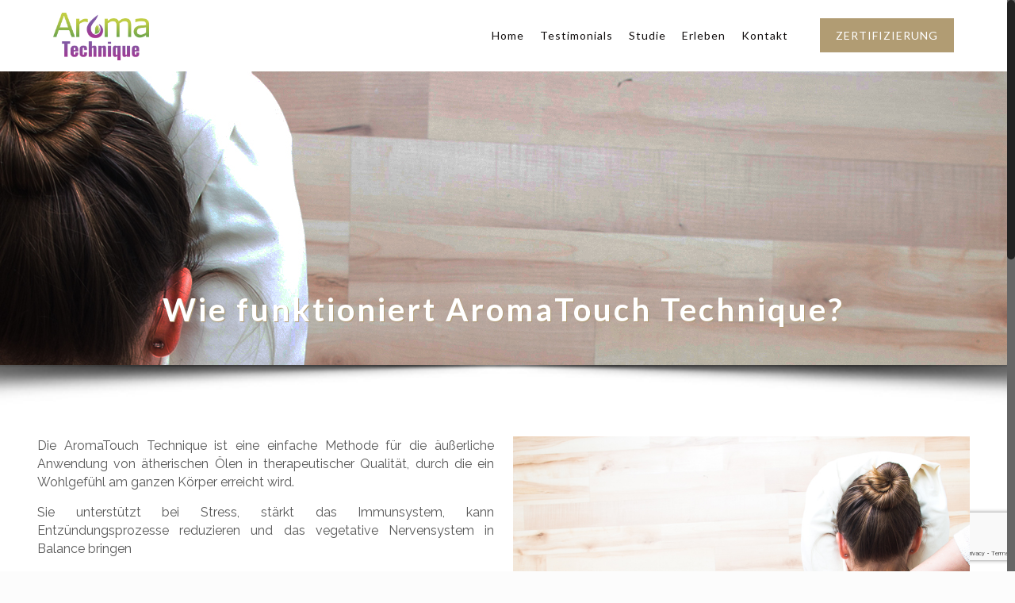

--- FILE ---
content_type: text/html; charset=utf-8
request_url: https://www.google.com/recaptcha/api2/anchor?ar=1&k=6LfQdacZAAAAAKRzVBGBej5WwF7rq_vmg0Ee_lmo&co=aHR0cDovL2Fyb21hLXRlY2huaXF1ZS5ldTo4MA..&hl=en&v=7gg7H51Q-naNfhmCP3_R47ho&size=invisible&anchor-ms=20000&execute-ms=30000&cb=m28kuqf1sjct
body_size: 48122
content:
<!DOCTYPE HTML><html dir="ltr" lang="en"><head><meta http-equiv="Content-Type" content="text/html; charset=UTF-8">
<meta http-equiv="X-UA-Compatible" content="IE=edge">
<title>reCAPTCHA</title>
<style type="text/css">
/* cyrillic-ext */
@font-face {
  font-family: 'Roboto';
  font-style: normal;
  font-weight: 400;
  font-stretch: 100%;
  src: url(//fonts.gstatic.com/s/roboto/v48/KFO7CnqEu92Fr1ME7kSn66aGLdTylUAMa3GUBHMdazTgWw.woff2) format('woff2');
  unicode-range: U+0460-052F, U+1C80-1C8A, U+20B4, U+2DE0-2DFF, U+A640-A69F, U+FE2E-FE2F;
}
/* cyrillic */
@font-face {
  font-family: 'Roboto';
  font-style: normal;
  font-weight: 400;
  font-stretch: 100%;
  src: url(//fonts.gstatic.com/s/roboto/v48/KFO7CnqEu92Fr1ME7kSn66aGLdTylUAMa3iUBHMdazTgWw.woff2) format('woff2');
  unicode-range: U+0301, U+0400-045F, U+0490-0491, U+04B0-04B1, U+2116;
}
/* greek-ext */
@font-face {
  font-family: 'Roboto';
  font-style: normal;
  font-weight: 400;
  font-stretch: 100%;
  src: url(//fonts.gstatic.com/s/roboto/v48/KFO7CnqEu92Fr1ME7kSn66aGLdTylUAMa3CUBHMdazTgWw.woff2) format('woff2');
  unicode-range: U+1F00-1FFF;
}
/* greek */
@font-face {
  font-family: 'Roboto';
  font-style: normal;
  font-weight: 400;
  font-stretch: 100%;
  src: url(//fonts.gstatic.com/s/roboto/v48/KFO7CnqEu92Fr1ME7kSn66aGLdTylUAMa3-UBHMdazTgWw.woff2) format('woff2');
  unicode-range: U+0370-0377, U+037A-037F, U+0384-038A, U+038C, U+038E-03A1, U+03A3-03FF;
}
/* math */
@font-face {
  font-family: 'Roboto';
  font-style: normal;
  font-weight: 400;
  font-stretch: 100%;
  src: url(//fonts.gstatic.com/s/roboto/v48/KFO7CnqEu92Fr1ME7kSn66aGLdTylUAMawCUBHMdazTgWw.woff2) format('woff2');
  unicode-range: U+0302-0303, U+0305, U+0307-0308, U+0310, U+0312, U+0315, U+031A, U+0326-0327, U+032C, U+032F-0330, U+0332-0333, U+0338, U+033A, U+0346, U+034D, U+0391-03A1, U+03A3-03A9, U+03B1-03C9, U+03D1, U+03D5-03D6, U+03F0-03F1, U+03F4-03F5, U+2016-2017, U+2034-2038, U+203C, U+2040, U+2043, U+2047, U+2050, U+2057, U+205F, U+2070-2071, U+2074-208E, U+2090-209C, U+20D0-20DC, U+20E1, U+20E5-20EF, U+2100-2112, U+2114-2115, U+2117-2121, U+2123-214F, U+2190, U+2192, U+2194-21AE, U+21B0-21E5, U+21F1-21F2, U+21F4-2211, U+2213-2214, U+2216-22FF, U+2308-230B, U+2310, U+2319, U+231C-2321, U+2336-237A, U+237C, U+2395, U+239B-23B7, U+23D0, U+23DC-23E1, U+2474-2475, U+25AF, U+25B3, U+25B7, U+25BD, U+25C1, U+25CA, U+25CC, U+25FB, U+266D-266F, U+27C0-27FF, U+2900-2AFF, U+2B0E-2B11, U+2B30-2B4C, U+2BFE, U+3030, U+FF5B, U+FF5D, U+1D400-1D7FF, U+1EE00-1EEFF;
}
/* symbols */
@font-face {
  font-family: 'Roboto';
  font-style: normal;
  font-weight: 400;
  font-stretch: 100%;
  src: url(//fonts.gstatic.com/s/roboto/v48/KFO7CnqEu92Fr1ME7kSn66aGLdTylUAMaxKUBHMdazTgWw.woff2) format('woff2');
  unicode-range: U+0001-000C, U+000E-001F, U+007F-009F, U+20DD-20E0, U+20E2-20E4, U+2150-218F, U+2190, U+2192, U+2194-2199, U+21AF, U+21E6-21F0, U+21F3, U+2218-2219, U+2299, U+22C4-22C6, U+2300-243F, U+2440-244A, U+2460-24FF, U+25A0-27BF, U+2800-28FF, U+2921-2922, U+2981, U+29BF, U+29EB, U+2B00-2BFF, U+4DC0-4DFF, U+FFF9-FFFB, U+10140-1018E, U+10190-1019C, U+101A0, U+101D0-101FD, U+102E0-102FB, U+10E60-10E7E, U+1D2C0-1D2D3, U+1D2E0-1D37F, U+1F000-1F0FF, U+1F100-1F1AD, U+1F1E6-1F1FF, U+1F30D-1F30F, U+1F315, U+1F31C, U+1F31E, U+1F320-1F32C, U+1F336, U+1F378, U+1F37D, U+1F382, U+1F393-1F39F, U+1F3A7-1F3A8, U+1F3AC-1F3AF, U+1F3C2, U+1F3C4-1F3C6, U+1F3CA-1F3CE, U+1F3D4-1F3E0, U+1F3ED, U+1F3F1-1F3F3, U+1F3F5-1F3F7, U+1F408, U+1F415, U+1F41F, U+1F426, U+1F43F, U+1F441-1F442, U+1F444, U+1F446-1F449, U+1F44C-1F44E, U+1F453, U+1F46A, U+1F47D, U+1F4A3, U+1F4B0, U+1F4B3, U+1F4B9, U+1F4BB, U+1F4BF, U+1F4C8-1F4CB, U+1F4D6, U+1F4DA, U+1F4DF, U+1F4E3-1F4E6, U+1F4EA-1F4ED, U+1F4F7, U+1F4F9-1F4FB, U+1F4FD-1F4FE, U+1F503, U+1F507-1F50B, U+1F50D, U+1F512-1F513, U+1F53E-1F54A, U+1F54F-1F5FA, U+1F610, U+1F650-1F67F, U+1F687, U+1F68D, U+1F691, U+1F694, U+1F698, U+1F6AD, U+1F6B2, U+1F6B9-1F6BA, U+1F6BC, U+1F6C6-1F6CF, U+1F6D3-1F6D7, U+1F6E0-1F6EA, U+1F6F0-1F6F3, U+1F6F7-1F6FC, U+1F700-1F7FF, U+1F800-1F80B, U+1F810-1F847, U+1F850-1F859, U+1F860-1F887, U+1F890-1F8AD, U+1F8B0-1F8BB, U+1F8C0-1F8C1, U+1F900-1F90B, U+1F93B, U+1F946, U+1F984, U+1F996, U+1F9E9, U+1FA00-1FA6F, U+1FA70-1FA7C, U+1FA80-1FA89, U+1FA8F-1FAC6, U+1FACE-1FADC, U+1FADF-1FAE9, U+1FAF0-1FAF8, U+1FB00-1FBFF;
}
/* vietnamese */
@font-face {
  font-family: 'Roboto';
  font-style: normal;
  font-weight: 400;
  font-stretch: 100%;
  src: url(//fonts.gstatic.com/s/roboto/v48/KFO7CnqEu92Fr1ME7kSn66aGLdTylUAMa3OUBHMdazTgWw.woff2) format('woff2');
  unicode-range: U+0102-0103, U+0110-0111, U+0128-0129, U+0168-0169, U+01A0-01A1, U+01AF-01B0, U+0300-0301, U+0303-0304, U+0308-0309, U+0323, U+0329, U+1EA0-1EF9, U+20AB;
}
/* latin-ext */
@font-face {
  font-family: 'Roboto';
  font-style: normal;
  font-weight: 400;
  font-stretch: 100%;
  src: url(//fonts.gstatic.com/s/roboto/v48/KFO7CnqEu92Fr1ME7kSn66aGLdTylUAMa3KUBHMdazTgWw.woff2) format('woff2');
  unicode-range: U+0100-02BA, U+02BD-02C5, U+02C7-02CC, U+02CE-02D7, U+02DD-02FF, U+0304, U+0308, U+0329, U+1D00-1DBF, U+1E00-1E9F, U+1EF2-1EFF, U+2020, U+20A0-20AB, U+20AD-20C0, U+2113, U+2C60-2C7F, U+A720-A7FF;
}
/* latin */
@font-face {
  font-family: 'Roboto';
  font-style: normal;
  font-weight: 400;
  font-stretch: 100%;
  src: url(//fonts.gstatic.com/s/roboto/v48/KFO7CnqEu92Fr1ME7kSn66aGLdTylUAMa3yUBHMdazQ.woff2) format('woff2');
  unicode-range: U+0000-00FF, U+0131, U+0152-0153, U+02BB-02BC, U+02C6, U+02DA, U+02DC, U+0304, U+0308, U+0329, U+2000-206F, U+20AC, U+2122, U+2191, U+2193, U+2212, U+2215, U+FEFF, U+FFFD;
}
/* cyrillic-ext */
@font-face {
  font-family: 'Roboto';
  font-style: normal;
  font-weight: 500;
  font-stretch: 100%;
  src: url(//fonts.gstatic.com/s/roboto/v48/KFO7CnqEu92Fr1ME7kSn66aGLdTylUAMa3GUBHMdazTgWw.woff2) format('woff2');
  unicode-range: U+0460-052F, U+1C80-1C8A, U+20B4, U+2DE0-2DFF, U+A640-A69F, U+FE2E-FE2F;
}
/* cyrillic */
@font-face {
  font-family: 'Roboto';
  font-style: normal;
  font-weight: 500;
  font-stretch: 100%;
  src: url(//fonts.gstatic.com/s/roboto/v48/KFO7CnqEu92Fr1ME7kSn66aGLdTylUAMa3iUBHMdazTgWw.woff2) format('woff2');
  unicode-range: U+0301, U+0400-045F, U+0490-0491, U+04B0-04B1, U+2116;
}
/* greek-ext */
@font-face {
  font-family: 'Roboto';
  font-style: normal;
  font-weight: 500;
  font-stretch: 100%;
  src: url(//fonts.gstatic.com/s/roboto/v48/KFO7CnqEu92Fr1ME7kSn66aGLdTylUAMa3CUBHMdazTgWw.woff2) format('woff2');
  unicode-range: U+1F00-1FFF;
}
/* greek */
@font-face {
  font-family: 'Roboto';
  font-style: normal;
  font-weight: 500;
  font-stretch: 100%;
  src: url(//fonts.gstatic.com/s/roboto/v48/KFO7CnqEu92Fr1ME7kSn66aGLdTylUAMa3-UBHMdazTgWw.woff2) format('woff2');
  unicode-range: U+0370-0377, U+037A-037F, U+0384-038A, U+038C, U+038E-03A1, U+03A3-03FF;
}
/* math */
@font-face {
  font-family: 'Roboto';
  font-style: normal;
  font-weight: 500;
  font-stretch: 100%;
  src: url(//fonts.gstatic.com/s/roboto/v48/KFO7CnqEu92Fr1ME7kSn66aGLdTylUAMawCUBHMdazTgWw.woff2) format('woff2');
  unicode-range: U+0302-0303, U+0305, U+0307-0308, U+0310, U+0312, U+0315, U+031A, U+0326-0327, U+032C, U+032F-0330, U+0332-0333, U+0338, U+033A, U+0346, U+034D, U+0391-03A1, U+03A3-03A9, U+03B1-03C9, U+03D1, U+03D5-03D6, U+03F0-03F1, U+03F4-03F5, U+2016-2017, U+2034-2038, U+203C, U+2040, U+2043, U+2047, U+2050, U+2057, U+205F, U+2070-2071, U+2074-208E, U+2090-209C, U+20D0-20DC, U+20E1, U+20E5-20EF, U+2100-2112, U+2114-2115, U+2117-2121, U+2123-214F, U+2190, U+2192, U+2194-21AE, U+21B0-21E5, U+21F1-21F2, U+21F4-2211, U+2213-2214, U+2216-22FF, U+2308-230B, U+2310, U+2319, U+231C-2321, U+2336-237A, U+237C, U+2395, U+239B-23B7, U+23D0, U+23DC-23E1, U+2474-2475, U+25AF, U+25B3, U+25B7, U+25BD, U+25C1, U+25CA, U+25CC, U+25FB, U+266D-266F, U+27C0-27FF, U+2900-2AFF, U+2B0E-2B11, U+2B30-2B4C, U+2BFE, U+3030, U+FF5B, U+FF5D, U+1D400-1D7FF, U+1EE00-1EEFF;
}
/* symbols */
@font-face {
  font-family: 'Roboto';
  font-style: normal;
  font-weight: 500;
  font-stretch: 100%;
  src: url(//fonts.gstatic.com/s/roboto/v48/KFO7CnqEu92Fr1ME7kSn66aGLdTylUAMaxKUBHMdazTgWw.woff2) format('woff2');
  unicode-range: U+0001-000C, U+000E-001F, U+007F-009F, U+20DD-20E0, U+20E2-20E4, U+2150-218F, U+2190, U+2192, U+2194-2199, U+21AF, U+21E6-21F0, U+21F3, U+2218-2219, U+2299, U+22C4-22C6, U+2300-243F, U+2440-244A, U+2460-24FF, U+25A0-27BF, U+2800-28FF, U+2921-2922, U+2981, U+29BF, U+29EB, U+2B00-2BFF, U+4DC0-4DFF, U+FFF9-FFFB, U+10140-1018E, U+10190-1019C, U+101A0, U+101D0-101FD, U+102E0-102FB, U+10E60-10E7E, U+1D2C0-1D2D3, U+1D2E0-1D37F, U+1F000-1F0FF, U+1F100-1F1AD, U+1F1E6-1F1FF, U+1F30D-1F30F, U+1F315, U+1F31C, U+1F31E, U+1F320-1F32C, U+1F336, U+1F378, U+1F37D, U+1F382, U+1F393-1F39F, U+1F3A7-1F3A8, U+1F3AC-1F3AF, U+1F3C2, U+1F3C4-1F3C6, U+1F3CA-1F3CE, U+1F3D4-1F3E0, U+1F3ED, U+1F3F1-1F3F3, U+1F3F5-1F3F7, U+1F408, U+1F415, U+1F41F, U+1F426, U+1F43F, U+1F441-1F442, U+1F444, U+1F446-1F449, U+1F44C-1F44E, U+1F453, U+1F46A, U+1F47D, U+1F4A3, U+1F4B0, U+1F4B3, U+1F4B9, U+1F4BB, U+1F4BF, U+1F4C8-1F4CB, U+1F4D6, U+1F4DA, U+1F4DF, U+1F4E3-1F4E6, U+1F4EA-1F4ED, U+1F4F7, U+1F4F9-1F4FB, U+1F4FD-1F4FE, U+1F503, U+1F507-1F50B, U+1F50D, U+1F512-1F513, U+1F53E-1F54A, U+1F54F-1F5FA, U+1F610, U+1F650-1F67F, U+1F687, U+1F68D, U+1F691, U+1F694, U+1F698, U+1F6AD, U+1F6B2, U+1F6B9-1F6BA, U+1F6BC, U+1F6C6-1F6CF, U+1F6D3-1F6D7, U+1F6E0-1F6EA, U+1F6F0-1F6F3, U+1F6F7-1F6FC, U+1F700-1F7FF, U+1F800-1F80B, U+1F810-1F847, U+1F850-1F859, U+1F860-1F887, U+1F890-1F8AD, U+1F8B0-1F8BB, U+1F8C0-1F8C1, U+1F900-1F90B, U+1F93B, U+1F946, U+1F984, U+1F996, U+1F9E9, U+1FA00-1FA6F, U+1FA70-1FA7C, U+1FA80-1FA89, U+1FA8F-1FAC6, U+1FACE-1FADC, U+1FADF-1FAE9, U+1FAF0-1FAF8, U+1FB00-1FBFF;
}
/* vietnamese */
@font-face {
  font-family: 'Roboto';
  font-style: normal;
  font-weight: 500;
  font-stretch: 100%;
  src: url(//fonts.gstatic.com/s/roboto/v48/KFO7CnqEu92Fr1ME7kSn66aGLdTylUAMa3OUBHMdazTgWw.woff2) format('woff2');
  unicode-range: U+0102-0103, U+0110-0111, U+0128-0129, U+0168-0169, U+01A0-01A1, U+01AF-01B0, U+0300-0301, U+0303-0304, U+0308-0309, U+0323, U+0329, U+1EA0-1EF9, U+20AB;
}
/* latin-ext */
@font-face {
  font-family: 'Roboto';
  font-style: normal;
  font-weight: 500;
  font-stretch: 100%;
  src: url(//fonts.gstatic.com/s/roboto/v48/KFO7CnqEu92Fr1ME7kSn66aGLdTylUAMa3KUBHMdazTgWw.woff2) format('woff2');
  unicode-range: U+0100-02BA, U+02BD-02C5, U+02C7-02CC, U+02CE-02D7, U+02DD-02FF, U+0304, U+0308, U+0329, U+1D00-1DBF, U+1E00-1E9F, U+1EF2-1EFF, U+2020, U+20A0-20AB, U+20AD-20C0, U+2113, U+2C60-2C7F, U+A720-A7FF;
}
/* latin */
@font-face {
  font-family: 'Roboto';
  font-style: normal;
  font-weight: 500;
  font-stretch: 100%;
  src: url(//fonts.gstatic.com/s/roboto/v48/KFO7CnqEu92Fr1ME7kSn66aGLdTylUAMa3yUBHMdazQ.woff2) format('woff2');
  unicode-range: U+0000-00FF, U+0131, U+0152-0153, U+02BB-02BC, U+02C6, U+02DA, U+02DC, U+0304, U+0308, U+0329, U+2000-206F, U+20AC, U+2122, U+2191, U+2193, U+2212, U+2215, U+FEFF, U+FFFD;
}
/* cyrillic-ext */
@font-face {
  font-family: 'Roboto';
  font-style: normal;
  font-weight: 900;
  font-stretch: 100%;
  src: url(//fonts.gstatic.com/s/roboto/v48/KFO7CnqEu92Fr1ME7kSn66aGLdTylUAMa3GUBHMdazTgWw.woff2) format('woff2');
  unicode-range: U+0460-052F, U+1C80-1C8A, U+20B4, U+2DE0-2DFF, U+A640-A69F, U+FE2E-FE2F;
}
/* cyrillic */
@font-face {
  font-family: 'Roboto';
  font-style: normal;
  font-weight: 900;
  font-stretch: 100%;
  src: url(//fonts.gstatic.com/s/roboto/v48/KFO7CnqEu92Fr1ME7kSn66aGLdTylUAMa3iUBHMdazTgWw.woff2) format('woff2');
  unicode-range: U+0301, U+0400-045F, U+0490-0491, U+04B0-04B1, U+2116;
}
/* greek-ext */
@font-face {
  font-family: 'Roboto';
  font-style: normal;
  font-weight: 900;
  font-stretch: 100%;
  src: url(//fonts.gstatic.com/s/roboto/v48/KFO7CnqEu92Fr1ME7kSn66aGLdTylUAMa3CUBHMdazTgWw.woff2) format('woff2');
  unicode-range: U+1F00-1FFF;
}
/* greek */
@font-face {
  font-family: 'Roboto';
  font-style: normal;
  font-weight: 900;
  font-stretch: 100%;
  src: url(//fonts.gstatic.com/s/roboto/v48/KFO7CnqEu92Fr1ME7kSn66aGLdTylUAMa3-UBHMdazTgWw.woff2) format('woff2');
  unicode-range: U+0370-0377, U+037A-037F, U+0384-038A, U+038C, U+038E-03A1, U+03A3-03FF;
}
/* math */
@font-face {
  font-family: 'Roboto';
  font-style: normal;
  font-weight: 900;
  font-stretch: 100%;
  src: url(//fonts.gstatic.com/s/roboto/v48/KFO7CnqEu92Fr1ME7kSn66aGLdTylUAMawCUBHMdazTgWw.woff2) format('woff2');
  unicode-range: U+0302-0303, U+0305, U+0307-0308, U+0310, U+0312, U+0315, U+031A, U+0326-0327, U+032C, U+032F-0330, U+0332-0333, U+0338, U+033A, U+0346, U+034D, U+0391-03A1, U+03A3-03A9, U+03B1-03C9, U+03D1, U+03D5-03D6, U+03F0-03F1, U+03F4-03F5, U+2016-2017, U+2034-2038, U+203C, U+2040, U+2043, U+2047, U+2050, U+2057, U+205F, U+2070-2071, U+2074-208E, U+2090-209C, U+20D0-20DC, U+20E1, U+20E5-20EF, U+2100-2112, U+2114-2115, U+2117-2121, U+2123-214F, U+2190, U+2192, U+2194-21AE, U+21B0-21E5, U+21F1-21F2, U+21F4-2211, U+2213-2214, U+2216-22FF, U+2308-230B, U+2310, U+2319, U+231C-2321, U+2336-237A, U+237C, U+2395, U+239B-23B7, U+23D0, U+23DC-23E1, U+2474-2475, U+25AF, U+25B3, U+25B7, U+25BD, U+25C1, U+25CA, U+25CC, U+25FB, U+266D-266F, U+27C0-27FF, U+2900-2AFF, U+2B0E-2B11, U+2B30-2B4C, U+2BFE, U+3030, U+FF5B, U+FF5D, U+1D400-1D7FF, U+1EE00-1EEFF;
}
/* symbols */
@font-face {
  font-family: 'Roboto';
  font-style: normal;
  font-weight: 900;
  font-stretch: 100%;
  src: url(//fonts.gstatic.com/s/roboto/v48/KFO7CnqEu92Fr1ME7kSn66aGLdTylUAMaxKUBHMdazTgWw.woff2) format('woff2');
  unicode-range: U+0001-000C, U+000E-001F, U+007F-009F, U+20DD-20E0, U+20E2-20E4, U+2150-218F, U+2190, U+2192, U+2194-2199, U+21AF, U+21E6-21F0, U+21F3, U+2218-2219, U+2299, U+22C4-22C6, U+2300-243F, U+2440-244A, U+2460-24FF, U+25A0-27BF, U+2800-28FF, U+2921-2922, U+2981, U+29BF, U+29EB, U+2B00-2BFF, U+4DC0-4DFF, U+FFF9-FFFB, U+10140-1018E, U+10190-1019C, U+101A0, U+101D0-101FD, U+102E0-102FB, U+10E60-10E7E, U+1D2C0-1D2D3, U+1D2E0-1D37F, U+1F000-1F0FF, U+1F100-1F1AD, U+1F1E6-1F1FF, U+1F30D-1F30F, U+1F315, U+1F31C, U+1F31E, U+1F320-1F32C, U+1F336, U+1F378, U+1F37D, U+1F382, U+1F393-1F39F, U+1F3A7-1F3A8, U+1F3AC-1F3AF, U+1F3C2, U+1F3C4-1F3C6, U+1F3CA-1F3CE, U+1F3D4-1F3E0, U+1F3ED, U+1F3F1-1F3F3, U+1F3F5-1F3F7, U+1F408, U+1F415, U+1F41F, U+1F426, U+1F43F, U+1F441-1F442, U+1F444, U+1F446-1F449, U+1F44C-1F44E, U+1F453, U+1F46A, U+1F47D, U+1F4A3, U+1F4B0, U+1F4B3, U+1F4B9, U+1F4BB, U+1F4BF, U+1F4C8-1F4CB, U+1F4D6, U+1F4DA, U+1F4DF, U+1F4E3-1F4E6, U+1F4EA-1F4ED, U+1F4F7, U+1F4F9-1F4FB, U+1F4FD-1F4FE, U+1F503, U+1F507-1F50B, U+1F50D, U+1F512-1F513, U+1F53E-1F54A, U+1F54F-1F5FA, U+1F610, U+1F650-1F67F, U+1F687, U+1F68D, U+1F691, U+1F694, U+1F698, U+1F6AD, U+1F6B2, U+1F6B9-1F6BA, U+1F6BC, U+1F6C6-1F6CF, U+1F6D3-1F6D7, U+1F6E0-1F6EA, U+1F6F0-1F6F3, U+1F6F7-1F6FC, U+1F700-1F7FF, U+1F800-1F80B, U+1F810-1F847, U+1F850-1F859, U+1F860-1F887, U+1F890-1F8AD, U+1F8B0-1F8BB, U+1F8C0-1F8C1, U+1F900-1F90B, U+1F93B, U+1F946, U+1F984, U+1F996, U+1F9E9, U+1FA00-1FA6F, U+1FA70-1FA7C, U+1FA80-1FA89, U+1FA8F-1FAC6, U+1FACE-1FADC, U+1FADF-1FAE9, U+1FAF0-1FAF8, U+1FB00-1FBFF;
}
/* vietnamese */
@font-face {
  font-family: 'Roboto';
  font-style: normal;
  font-weight: 900;
  font-stretch: 100%;
  src: url(//fonts.gstatic.com/s/roboto/v48/KFO7CnqEu92Fr1ME7kSn66aGLdTylUAMa3OUBHMdazTgWw.woff2) format('woff2');
  unicode-range: U+0102-0103, U+0110-0111, U+0128-0129, U+0168-0169, U+01A0-01A1, U+01AF-01B0, U+0300-0301, U+0303-0304, U+0308-0309, U+0323, U+0329, U+1EA0-1EF9, U+20AB;
}
/* latin-ext */
@font-face {
  font-family: 'Roboto';
  font-style: normal;
  font-weight: 900;
  font-stretch: 100%;
  src: url(//fonts.gstatic.com/s/roboto/v48/KFO7CnqEu92Fr1ME7kSn66aGLdTylUAMa3KUBHMdazTgWw.woff2) format('woff2');
  unicode-range: U+0100-02BA, U+02BD-02C5, U+02C7-02CC, U+02CE-02D7, U+02DD-02FF, U+0304, U+0308, U+0329, U+1D00-1DBF, U+1E00-1E9F, U+1EF2-1EFF, U+2020, U+20A0-20AB, U+20AD-20C0, U+2113, U+2C60-2C7F, U+A720-A7FF;
}
/* latin */
@font-face {
  font-family: 'Roboto';
  font-style: normal;
  font-weight: 900;
  font-stretch: 100%;
  src: url(//fonts.gstatic.com/s/roboto/v48/KFO7CnqEu92Fr1ME7kSn66aGLdTylUAMa3yUBHMdazQ.woff2) format('woff2');
  unicode-range: U+0000-00FF, U+0131, U+0152-0153, U+02BB-02BC, U+02C6, U+02DA, U+02DC, U+0304, U+0308, U+0329, U+2000-206F, U+20AC, U+2122, U+2191, U+2193, U+2212, U+2215, U+FEFF, U+FFFD;
}

</style>
<link rel="stylesheet" type="text/css" href="https://www.gstatic.com/recaptcha/releases/7gg7H51Q-naNfhmCP3_R47ho/styles__ltr.css">
<script nonce="aQJgfU16atVu1UdjgzlvKg" type="text/javascript">window['__recaptcha_api'] = 'https://www.google.com/recaptcha/api2/';</script>
<script type="text/javascript" src="https://www.gstatic.com/recaptcha/releases/7gg7H51Q-naNfhmCP3_R47ho/recaptcha__en.js" nonce="aQJgfU16atVu1UdjgzlvKg">
      
    </script></head>
<body><div id="rc-anchor-alert" class="rc-anchor-alert"></div>
<input type="hidden" id="recaptcha-token" value="[base64]">
<script type="text/javascript" nonce="aQJgfU16atVu1UdjgzlvKg">
      recaptcha.anchor.Main.init("[\x22ainput\x22,[\x22bgdata\x22,\x22\x22,\[base64]/[base64]/[base64]/KE4oMTI0LHYsdi5HKSxMWihsLHYpKTpOKDEyNCx2LGwpLFYpLHYpLFQpKSxGKDE3MSx2KX0scjc9ZnVuY3Rpb24obCl7cmV0dXJuIGx9LEM9ZnVuY3Rpb24obCxWLHYpe04odixsLFYpLFZbYWtdPTI3OTZ9LG49ZnVuY3Rpb24obCxWKXtWLlg9KChWLlg/[base64]/[base64]/[base64]/[base64]/[base64]/[base64]/[base64]/[base64]/[base64]/[base64]/[base64]\\u003d\x22,\[base64]\\u003d\\u003d\x22,\x22KcOWe8KgYMKCdsOjDCpLW8OIw6TDtMOowqnCtcKHbU5YbMKAYX1PwrDDgMKvwrPCjMKbLcOPGA5sVAYNSXtSccO6UMKZworCjMKWwqg1w5TCqMOtw5NRfcOeS8OzbsOdw540w5/ChMOewpbDsMOswp0DJUPCgGzChcORdEPCp8K1w7PDpybDr3DCncK6wo1CDcOvXMOaw5nCnybDlgZ5wo/DoMKrUcO9w5DDrsOBw7RICsOtw5rDssOmN8KmwpV6dMKAQwHDk8Kqw4HCmycSw5zDhMKTaGXDi2XDs8K5w5V0w4orGsKRw55zQMOtdyTClsK/FCbCoHbDizlZcMOKYGPDk1zCph/[base64]/[base64]/DkE3CksOVHwzDhm7Dv8K9w4EkwrjDiQNBwoXDsMOXVMKvflF6eE0nw7hfU8KNwpfDnGVTF8KzwoAjw40YDXzCul1fe1EBADvClmtXagPDmzDDk2B4w5/[base64]/DtsKgGlTCu8O+TCdvwpRiw5k0QcKaw43CoMOMDMO/aApZw5XDksKDw4U7AMK8wqY/w7PDhQhCdsODXj3DiMOKXSjDoU3DtgnCmMKBwo/CkcKFOAjCkMOZDiEgwrghIBFzw5EpbFPDnUbDpyYFHcOudcKzwr/DgU/Dv8O5w5LDinTDsXrCtkHCk8K5w7pFw449BWI/LMKPwrnCoHrCssOcw5rCtmJmKX1rfRLDvmF9w7TDnnNowrZrKVbClsOow6rCgMOLQVfCjSHCuMKvM8OcM1UawrXDpcOYwpzChFk6KMOcE8O0woPCslfCoh7DhUnCpGHClyJBSsKNBW1ODxYcwr9qQMO/w5oNYMKnSDsdb0nCmx7Cu8OjGTHChDwpI8KZAEfDkMOuNUPDqsOPEcOpECR9w4HDrMOSRjDCnMOaXkbDsW9kwp5XwopQwpsiwq4MwpcDR0rDuiPDvsOeWgUoBkTDpcKtwrQ1PUbCvcOjNDrCtDbDk8K9LcK5fMKbBsOEw5pRwqXDvH7CnxPDrTgqw7XCs8OnSAx2w4R/ZcORb8Ohw7J3Q8OjOVsWdm1DwoITFgbCvXDCvsO3bxfDpMOmw4DDhcKEMzYXwqbCiMONw6LCt0DCgzgPZRByIcKrW8OcL8OrIsK1wpsDwqrCrMO9MMK+JAvDiBMhwpoxAsKSwqjCocKxwrUuw4BoEl/DqmfCmhzCum/CjAJNwpsaAzxrFXp/w5sjWcKNwojDk0LCvMKqI2XDhnXCrAzChA9rYloafDY0w6V/DsK/UsK/w4BGUW7ClcOOw53DrQLCtsO0bTRWLxXCv8KLwpY6w7Erw47DgmNUQ8KGA8KDLV3DqnYswqrCj8Oww48rwoUZWMOrw5Maw4MOwp5AbcOsw5rDjsKcK8O5I2bCjhtEwrvCrA/Dh8Krw4UvGMK5w4TClycnPHHDiwJKOGLDoUlHw7fCncO/w7JNcxk/KMO/wq3Dq8OgRcK1w610wqEEcMOawpgldsKvMHQzA35lwqbClcOpwoPCm8OQFywDwocrdMKXRzPCp0bCk8KpwrgTJXwewpVIw4lbPMOPCMOJw5MOeXRIfzvCpsOFasO2VMKUNMOrw7sTwoMFwqrChcKJw44+GTnCq8OAw5k/M0zDjsOkw5bCu8Oew4BGwp9idFjDgQvCgQbCp8Oyw7nCuSI2XcKBworDjFhoASbCtx4HwpsiFsKOVHdBSF3Di1Bvw6ZvwrTCuSnDtVEswop0E0XCmVTCtcO/woZzannDocK8wqXCiMOow7gDdcOEcAnDrsOYOCpHw7VOSj9rGMObBMKpRm/[base64]/DqMOQw449woJWUWduw4ASw5jCvFPCv1pBFcKOdiIkwpsXPcKPEsOcwrTClB9uw64SwoPCmxXCmULCscK/FQbDjw/Cl1t1w6EBVSfDocKBwrMLS8Opw5/DvivCr0DDmhBtc8OyasOFUcOtAhgBLldtwoUOwrzDqQYtPMOewp/[base64]/DjgLCvsK2woQtw4jCq3DDnsKIwoPDssOdwo/CnMOPfMKrAsOVV0UCwpwhw4ZWO1LDmw3ChzzCuMK4w6tZPsOSBj1Iwq0cKcOxMjYDw77Cv8KIw4HCtMKywoZQS8OFwoTCkh3DpMOhA8K3OTjDoMOQbQLDtMKKw6sew47CtsO/w41SERjCmcObEy8qwoPCsSITwpnDiCBCKGovw4tOwpFza8OlJXjCj0nChcOXwojCsydlw5/Dn8Krw6DCksOffMORZm3CssOQwovCtcO+w7RywpjCuCMCVU9ew5zDucKMEwclEMKkw7tHKhnCrsO2NU/Cqlp5wpoxwpJuw5dPCgINw6DDsMKOUzzDpxkzwp7CpVddT8KPw5DCqsKEw65CwphUfMODDHXChTbDqmYmDMKrw7cfw6nDqiZ/w5tuTcKpwqHCs8KPECzCuHdAwqfDqkd2wpV6alfCvh/CnMKRwobCllzCn3TDrSN/UsKewrbCmsK7w5HCoyU8w6zDmMKPQnjCsMKlw7PCtMOSCwwpwozDjywjMlUHw7LDt8OewpTCkHhTNkzCm0bDqcK3I8KrJ1JHw6rDs8KDAMKpwpVHwqU+w6jCk0/DrWlGYl3DrcOfa8Ovw60ewovCtmXDo1NKwpHCmDrDp8ONAHltKBAfNUDClnAhw63Do2rCqsOQwq/Dm0rDv8OgQ8OVwrDCh8KQZ8ONJxjCqBoOX8KyZ0rDhsK1RsKOFcKmw6LCp8KUwpw9wrfCokrCgBkzU01uS0LDgX/Dq8O1Y8Ouw6rDlcK1w7/CgcKLwoB1dwEwPB92Yz0/PsOSwqHCn1LDmm8Vw6RtwpPChMOsw7gEwq3DrMKqST8zw74jV8KWdhrDsMOFFsKVZm5Xw7rCgFHDqcO/[base64]/w7LDr2/CjRkiw7oNYQJNw6tBwq3DjnPDjR0WDnt1w4jDgcKJw4t8wpEgFsO5wqR+w43DjsOww4vDv0zDl8O7w6nCvUoTNTnCk8OXw7hNQsOMw6NFw6bCngxBwq9xalAlFMOBwrZfwoLCs8ODw7Zof8OSesOZXMOxJUNxw4Avw6/[base64]/woVVDMO7w5wDw64OasKIwq4BBsO4WHB+AcOQLcOOeyVLw7c5wrnCk8OswpVDwp7CtzLCryJ/cg7CpT7Dh8Kew4lYwoLDnhLCtTAawr/[base64]/Do1PDu0PDrcK7w7tpczZbw68Sw4HDvcK2w5FbwrjDqQ4DwpDCnMOyYEVTwoszw4E7w5YQwpsULMOsw7Nkem84OEfCkUgGMXIow5TConl2TGLDrQ/[base64]/ClsK8wojDq8O3IDMdwrbDskMzZMOvG1d8w6J3w4/CuxzCol7DjXPCu8ORwrsnw61Nwp3ChcO/A8O0aSbCscKIwrADw6RqwqJSw4Nhw5oqw4cew5o4NHFYw6MVBkQIUR/[base64]/CkMObw5stwqDCg8K+wr03wrEmw7sYPsKbw5JjaMKtw75iJGTDswFuJTbCu0PCuCA/w6zCjxTCkMKSw6XCnCcJdMKqTTNNccOkeMOZwojDl8OVwpYew6HCvsOjVxDDhQl2w5/[base64]/Cmn5dwrUZZcK4MMOOGhh8wopQXcKZKkAAwrMowqXDosKqXsOEUxrCmSjCvUvDoUTDgsOQw4zDh8O6w6J6XcOGfTF3bgxUGDvDiGPCti/Cl3jDsH8AXcK7HcKewpnCpBzDpk/[base64]/d8Oww6tMw4cFVSfDhHPDqcK3JzrDk8OAwp3Csz/DjBNaZ2s5AUTCj2zCpsKqPxtIwrDDqcKjKlQRJsOKcWEkwq8ww7VbF8KWw5PCpAgmw48CdFzDiRPDocOCw4glYcOebcOfwq4zXiLDhsOUwo/[base64]/DkcKPwrs8wqLCk8KlD1XCgB5+dsKIwr/DtcOYwqQDw59cV8Krw4BhRsKkbsK0w4DDhRMAw4PDnMOQVsOEwo17GwAnwr5XwqrCtMOTwoHDoR7Cv8O7c0XDssOHwqfDiWkXw6V4wrVhdMKUw4INwrTCpzU0QHpgwo/[base64]/[base64]/ChMK3wp9XBsOjwo1Uw6TCnz/CoXTDo8KgGxPDoCHCu8OxJEjDisKjwqrChn8ZAsOyTlLDkMKIZsKOJ8KYw5ZDwpd4wqDDjMKawpTDksOJw5kYwoTDisOxw67DiTTDvHtDXz9URxxgw6ZiK8OewqcnwobDikcOFG7Dk14Vwqckwq1/w4zDsQDCmm02w5/CqGkewobDkyjDt0Bbwo4Dwrhfw7dXYC/[base64]/CjsKPwp17wqfCjF7Dp8KSa8Kiw6hzwr7CtCTCnRh0Rg/[base64]/CrEQEAMOCw6PCjsOuY8K5YT3Dv10Tw5wjwprDtMOsRm1mw7jDqsKaBGrDhsKpw6jCt2/DksKNwowJKMKPw6ZHfALDv8KXwobDtiDClDDDisOLA3rCs8OjU2PCv8K6w4skwrzCjypdwrbCrF7DugHDksOew6bDklEiw7jDrcKZwqrDn1fClMKAw4vDucO9WcK6BgsbOsOEGElYO2Uvw5xmw6/DtxjCrnfDmMOWNynDphDDjsOLBsK+wrfDosO3w7MHw5TDp0zCsXEwTX46w77DiRXDjMOIw7/Ci8KiUcOYw4IWPSZMwqooARtrDiN0MsOxIRXCocKWdxUvwo8Jw47DnMKwUMKaTijCliltwqkKIVrCsiM4SMOnw7TDly3CvARiBcOOLxFbwq3DpVouw6ExZMKOwq7CrcO6BMOmwp/CqU7DpTNtw69Rw4/DqMOTwrY5F8Kow4nCksKRw4xnNcKwVsOSA2TClADChsK9w6cta8OTIMK2w64ZKMK5w4vCrHsdw7nDsA/DsR0EMgBPwpwNXMK6wrvDgETDkMKAwqrCiwskIMO4RMKxPCnDoyXCjEMzIwPDlA1JCsOyUAfCu8Ocw45ZSUjDk2zDsyrDh8O0RcKuZcKSw6jCt8KFwoMzUhlJwo/Dp8KeMMOkLwd5w7cdw7bCiTMGw6bCucKKwqHCvMOow44RA25QM8OPVcKYwo/CpcObCxDCncKswpsyKMKbwrd9wqsiw5vCgcKKJ8KQGz5yUMKrNEfCv8KkcXokwolKwq1QY8KSWcKRaUkXw5cmwr/CisKgOnDDqcKTw77CumomCcKaPTU6FMOuOALCiMOGVMKITsKYCXrDmyzCkMK9PGMYciJPwoAEaiNVw77CvB3CmSbClAHCkEF/DcO0HG89w41zwpDDg8K/w7HDncKXZz9XwrTDkDhQw4tMGGZraBjDmi3CjHbDrMOfwpELwoXChMO7w7wYPQwnWsK6w4zCky/[base64]/Dk8O3w47CuMOHVWDDpl5vb8K3w7wkVsO8w4XCozoVw6HCj8KkHgV7woMEc8OSMsOfwrZQK1DDlVFbT8OwMVfCjcOwJMOeS33DkSzDrsKqQVcCw79cwrTCgzrChhLChTHCmsOVwqvChcK6OsORw5FGFcO/[base64]/DsMOpC8OPEVbCnWNdSkdMaMOZecKmwpsHFMKMwojCnw95w5XCrsOAw7jDucKAwqXClsKIbMKDR8OEw65wQ8KBw4NWWcOSw6/Cu8KMTcO3wo5OCcK2w4hnwp7CoMOTLsOYWATDlwcdPcKXw5kOw71zwq5/wqJIwovCm3NAXMOyWcOLwqEUw4nDk8OvXMOPWCDCpcOOw7fDnMKhw7wPFMKlwrfDqw45RsKbw6sXD2JSIcKBwrNxGxZKwpAowocwwoTDrMKww7tMw69kwo3CgSVTDsK0w7jCkMKSw6HDnxPCr8KCDVc6w5kXacKew6t2c2XCr1PDo3YYwrrDuT/DnFPCisKib8OXwrwDwr/CjFfCtjnDhsKlYAzDqsOrGcKyw4XDnW9HJ27ChsOxRVDCv1hdw6fDm8KYdnvDv8Opw50ZwrQlZMK6IMK5SijCjljCgmYDw597P1XCssKuwozCh8Otwq/DmcOqw5lzw7FVw5vCgsKlw4DCnsOwwoMYw5jCmg7Dn3t6w4vDv8KQw7PDnsOpwpLDlsKoVGrCnMKxcl4IKsKJFsKhDTjCicKKw6xHw4rCusOXwrPDmxdca8OXMMKxwpXDtsKYIwzCsR1Gw4rDp8KXwoLDusKmwpUIw6YAwrjDvsOMw4/DjsKcAsK0QSXDmsKaB8KOSFnDqMOjMmDCvsKYT3LCucO2RcK5RsKSwrdAw7tJwqQvwp/CvGrChsOHC8KBw5XDllTDmQwdITPCm2cKT1/DrBfCkGjDjm7DucKNwrcyw5DCssOiw541w5cmXyoQwokpHMOWacOpZsKEwo4dw5gzw5XCvyrDgMK7ZcKbw7bCuMO9w6FFRXTCuSzCosOywp3CpSkDYChVwpRrUMKTw6Nhc8O+wrp5wqFUUsO/bwtfwrXDp8KaLsKgwrRHexTCigHCjEHCslorYDvCu1vDv8OMVHgIw7lnwpDCtlp9XiBbSMKZPRrCn8OgU8OtwoFyGsOuw78Fw5nDuMKTw4k4w5Q1w60XbMKbw7cQGkrDi39hwog/w6jCtcOYIgwFecOjKg/ClV/[base64]/DoMOfwovDj8OHwobCihbDhcK9Bh7DrcKRwrUYw43Dnmdlw6sZGcK5XMKGwqrDvcKuSR5jw5/Dr1VPLwYhRsKmwpkQXsOHw7fDmgnDiSkvRMOOJzHCh8ObwqzDt8KvwovDr2hgWyNxHg9WRcKzw5hDH07CicKEWMKlaxHCpSvCkhLCo8OFw7bCrAnDtMKawr3CqcODJsOJOMOhMUHCsVM+bMK5w63Dh8Kvwp/CmsKKw7Fswqgvw53DisOiZ8KVwpHDgkDCj8KuQn7DsMOSwocbBSDCo8KFLcOqXcKGw73CusK4ZxTCvUnDpsKPw4stwptRw4lcUFg5CjVZwrbCthzDnytqEzRjw6wHfw0/PcOFIjl1w641NgY9wrQXWcK0XMKgZBDDpmPDqMKNw5vCs23CpsOqMTo7GGvCv8O9w6rDisKIScOPB8O4w7fCsmPDgsK3A0bCnMKvXMO1w7/DnMOAYh3CmyjDtmLDnMOYU8OWZ8OffcOEwr8vUcOLwr7CmMK1cSnCk2oLw7DCl10PwoBAw4/DicKew683DcK0woLDv3LDvT3Ch8OTFhh7R8KnwoHDrsKYNzJrw7TCpsK7wqBLF8OWw5LDu2hyw7PDpAgrwofDqjU+wrtqHMK+wpE/w4Z0dsOARmXCgwVbesKXwq7CkcOVw7jCuMOAw4dEHRLCrMORwovCnRUQecOYw61AbMOEw5pTTcOlw5zDhihdw59iwqDCnXxBbcKYw67CsMOeEcOKw4DDtsKiLcOvwpjCunJKd3dfYGzCr8Kow69DbcOSNzFswrTDr0jDtTDDg38INMK8w7ESA8KXwpcLwrDDs8Ovaj/DhMKmIT/[base64]/Cr3HDnQsRSQLCgMOPwo0VcGlaw7/CjHxPwonCkMO0ccO9wqgWwr5Awr9Qw4lYwpXDmmzChVLDi0/DowXCtUt4McOYD8Koc0fDpRXDkAIqIsKUwq7Cr8O+w7IPYcOqX8KSwp7CkMKadVPDpMO/w6ctwr1qwoPCusKwMGTCscKKMcKsw5LCtsKbwokawpwbWjPDjsOHJk3Cgk7DshUPTVZpcsOCw6/CkmNiGnPDgcKJIcOVDsOPOR4SZV0/[base64]/[base64]/[base64]/CgywYw4rCoh/CmsKOKGPCtwLDhzLCnT5IDcKgPFHDkiFgw55Nw558wo3CtF0TwplWwobDhcKJwplkwoPDq8KSGhxYHMKCW8OvGcKIwr3Cv1rCqinChCclwrbConzDoU4QEsKAw77CusKuwrnCssO9w77CgcOpQcKAwq3DtXLDrQnDs8OWfMKANsKSeD9rw7/DqGrDoMOSEMOsYsKZNjgrQsO1S8OOfgfDvy93YMKGw5fDn8OzwqLCu0wkw4o6w6ktw7t8wrPChxrDqCoFw4XDoFjCmMOwck8Cw61ywrs7woEfQMOzwpQ4QsK+wqXCo8K/[base64]/Dv8OwDMK8woLDn0rCrMOqI0MmbD0VVXTDnRPDlcOeJ8KJQMOVTGjCtUg7bRYVOsOAw5IUw5zDuQIxCwlhL8Ocw71La1tTVnFJw79twqIUBHtfMsKIw4RuwqMxHV5DCnBwABTDt8O7b2IBwpPCocKhD8KiMF/DpynCkhESZSnDisKhVsK1fsOGwo/DvmDDk0tRwoHDhzjCvsKjwrYhV8Oawq5pwqkvw6PDvcOrw7DDlcKsN8OpbTIMF8KtLnQeOcK+w73Dl2/CpMOVwrrCssOgCCfCrj03WsK+CCLChcOWE8OFXGTCl8OrWMOoXcKIwr7DhCM4w4Nxwr3DsMOiwrV/S1nDucO5w7R1SChUwoROA8OSYQHDk8K2EXlxw4TDvVoODcKeSW3DnsKOw7vCpgrCsUbCjMOxw7vDsBEyFsKtEDvDizXCgMKrw44owqTDp8OBwr4oN2nChgRDwqMmPsKkdlAqV8OowpZ2YsKswozDgsO2bEfCrMKnwpzCi0fDksOHw5zCgsKlw54sw69yF0ARw5/DuQAabMOjw6vCucK6HcOuw5/DjcKkw5dXT087JsKZPMK+wqUzI8OuFMOOE8O6w63DhUbCmlzDrMKUw6TCusOew74gTMOAw5PDmEUfET/CgiYmw7AKwos8wqTCvVHCt8OBw67DvE5mwq/CpsOoAy7ClsOPw5ldwrTCrz1Hw5RowqEaw7Vow4rDpcO2SsOjw7gEwoJUIcKEXMO6cCXDml3DiMO2YcO5f8Kxwotxw7huD8Otw6opwo4Ow6Q1GMKYwqvCucOkQg8Cw6cYwofDgMOdDsOSw77ClMKswrRFwqHDqsKOw6/DrMOqOwkHw7Rqw6YGNTVMw70eGcOSJcOSwr18wowbwoXCscKWwrp4KsKTwp/CgcKVPlzDoMKLVCwRw5EcfQXClcKtKcOdworCpsKiw57DqXsNwp7DucO+wrAVwrfDuQjCqMOHwpDCsMKgwqoeADTCvm96TcOhX8OtQMKNPMOEccO2w51YBQXDoMOzacOVWW9DHMKfw7o7w5rCpsKXwps4worDtcOHw4/Ci0ZIfGVvZBgWGQrCgMKOw5zCs8KoN3FKD0TCq8OcLDdVw7h/GT9sw7t6SzEHc8KPw4fCo1IqXMOUNcO5dcK2wo1ow4PDkARJwp/DqcO4PsKLE8KgBcOPwr4LWRzCu2fCp8K5R8KIMF7DiBIiOj0mwpwyw5DCi8Kcw6FABsKNwohfwoDCgyJ2w5LDmgfDuMORKgREwrhdVUFPw4HCnmvDi8OfPMKvVyELQcOUwqHCswbChMKieMKmwrHCnVrDon4aAMKUJlbCucKmwqgQwozDnjLDgH8qwqR/[base64]/VnHCohbCusOmPUpzWwd6M1/CmMOcw5Mrw7/Ds8KVwqhxWHoHNhodU8OYUMOywphBKsKTw7cQwoBzw4vDvwLDgknChMKKR0MCwprCpCVbwoPDhcKjwpYDw7djPcKGwpkDC8Kzw6Mcw7HDqMOCQcKQw4/DvsO+RMKcFsK2VcOpFAHCnyLDoxBNw5XCuTVZLn7ClcOGMMOPw7pkwq0tS8OhwrnDr8KJZhnCvDp6w7LDu2nDnF5xwpd/[base64]/[base64]/CpsKBcUPCuXVYJzHDulXDm8KmHAdGc3PCi0gpwq9Zwp/CrsO+wr/DgVbDm8KFJsO/w7LCrCABw6/DtXzDgWNiYXbDvxNcwqIYBcOUw6gtw5ojwpMtw4IjwqpJEcKow48Xw5TDmzA9DDPCrMKZWMOLHsOAw4wRNMO1YQrColg2woTCqTTDvUBwwqg2w4A2AgMHIALDn2nDl8OXHMOiThjDo8KAw7ptGzNQw5bCksK0cXjDphh4w5LDt8KWwobCjMK/[base64]/[base64]/[base64]/Cg8OwFMKdCsKaXcOWfsKSd8OdWiVrJ8KAXcOsZG11w5vCqyDCiXHCux/Cim/DkWVgwqYrOsOxc3EQw4DCuShnDEvClEAUworDjWjDgsKZw4vCiWIxw6XCjwBIwoPChMOIwqDDucKpOEnCk8K0EBomwoEmwoF+wqbDrWTCiCfDm1F3WMKDw7gnd8KBwooBVRzDpMOuPCB8NsObwo/CoFjDqS8ZEE5/w4bClsKLRMOMwpg1wpRywpAtw4FOSMKzw6DCqMO/DCHDjMOvw5rCgsOvdgDCqMOQwq/DohLDg2TDpcKiHRsiXsKqw4hIw6fDgVzDkcOgLMKsVy7Dv3DDncKbLsOMNUIqw6caUsOjwrspMMOWJxYgwoPCscOvwrRewqY8c13DmEoEwo7DhsKBwqDDlMKowoN5EB/CmsKDGXAkwrXDpMKYBxc4H8OGwrfCok7DjMOJfEcAwqrDuMK2ZsOyFkDDn8Ouw4vDpMKXw5PDiVhtw5FYVjlpw6VuD0IKGyDDuMOBPz7CqBbCuhDDrMO9LWHCoMKNEh3Cm2jCsl9dLcOMwqjCs0/Dg0gzMUDDtCPDm8KvwqQfJmgVKMOtVMKRwqnClsO2JSrDpjrDl8OgGcOWwo3DnsK3IW7Ds27Dslxqw7nCpcKvP8KrOWl/V13Dp8K7G8OxKsKFI1jCtcKxBsKbXBfDlXrDqcOtMMKvwrNSwrPDjcKOw7PDrCtJYlHDtDQSwqvCjMO9XMKXwrnCsBDCt8Obw6nDi8O4BxnDksOufBo2w5MRF1zDp8OJw7/DrcOlHHVEw48Aw7/Dgllgw6Mxf0XCiX5kw4DDhWLDkxHDs8KNeQDDssOTwojDisKew6ACXi4Ew4UHSsOSU8O9L3jClsKFwrrCgMOENsKXwoMLA8Kewo3ChMK6w64wAMKKRcKBSBrCusKUwpoHwo8MwoHDvALCnMKZw6/DvDvDv8Kyw5zDo8KXGMKibX5IwqzCsAwGLcKFw4rClsOaw6HDs8KjCsK3w4/ChcOhOcODwpbCssK/wrXCtC0PAUM7wprCjRPCj1gXw4QHExBgwrMjQsOewqp+w5TDo8OBeMKIIyVjfSDDuMOjEQMGZ8KUwp5tB8KPw4nCim0VYsO5P8Opw7/Ciz3DosOuwolSIcOpwoPDoAhtw5HCrcOSwp1pIy1nKcOtLB7Dj18fwr57w57Cni/DmRvDssKMwpYUwrPDsjfCkcKDw7rDhTjDv8KuMMOEw5MNAnnCo8KvEA0KwpY6wpLCrMO3wrzDvcOIV8OhwoZhPGHDj8OAa8O5ZcO0K8KowoTCkSPDl8KCw7nCrAp/FFVZw6ZOaVLCrsKkAWxwRX9aw4lKw7DCisKhCTLCg8O/M2rDvcOrw6DChEPDtMKxZMKDVcKPwqlOwqgkw5/DqDzCkXTCtMKow5hfQ3NZAMKKwqTDsH/DjMKgJArDpj8ew4bCv8OLwqpEwrvDrMOjwobDl1bDtEUjd0vCngEvIcORTcO1w64VUMK9Q8OjAmU/w5jChsOFTSvCp8KTwrgHcX/DqsOvw5lhw5UjM8OMLsKTEwfCsF1/FsKPw4DDoihRbcOBHcO4w64VQsOAwpkOXFpVwqkWPGrCssKew7hFZgTDsnFNODrCoyojKsOkwpLCsyIrw4bDvsKhwosWFMKgw4rDrsOwN8OUw7nDtRfDujwESMK0wpsgw6pdGcOrwrsWZsKYw5/CsG5yNhnDtmIzYnVQw4rCrmPCisKfw6vDl1NjF8KvYzzCjnbChAjDklrDpkjDqcO/w4bChS4kw5A7FsKfwr/CsErDmsKddsOmwr/[base64]/DosO1w7TDqsKFQcKIw55tKBvCn0stQn/[base64]/Do8KBejAVEmYQwpAPLQ84w5sAwoVHA8K4EsOdwrY5EEvCqybDvUfDpMOWw4hPJSNLwpHCtcKYO8O7K8K5wrLCh8KFZn56D33CkVTCicKhQMOuXMKFU1XCoMKPfMOoSsKpNsOgw6/DoyvDvRovNMOfwo/Cph/[base64]/CjMKuUsOzw7vCvzcqCSjCrA8owozCr8KYZMOaU8KYH8Ktw5PDhHXCkcO8wr7CsMKuY25lw4vCpsOPwqrCkjh0RsOzw4/CtC9GwoTDhcKow7/Dq8ODw7nDscKHMMKdwpTCkEnDqWfDkDAJw4gXwq7CgEczwrPDkcKJw4vDhzpRWRtBBMO5ZcKAT8KIZ8KMVRZvw5B1w4wTwp5+C3/[base64]/DjcKsOks6w4AMGjDDgmLDrcO7I8K3wp7DmxLDucOnw4xlw5kxwoNSwrZmw47Cli5pw4NJNABpw4XDjMKgw57DpsK4w4XDosKVw700RmN9EcKLw60cU0dyFxdbMWzDq8KswpEsDcK1w4VvN8KUQRfCsh7Ds8O1wrTDt0Qew4zCsxQBGMK8w7/DsnI5M8OAfFXDlMKdw6DDqcKjLcOue8OawqrCshrDqQY4GD3Dj8KGIsKGwozCi1bDosK4w7BDw4jCtXXCo1XCosOQccOVw4Noe8ORw5bClsOZw5dZwonDqW7Cli1uSmAsFno+ZMOFbV/CvC7Ds8OswpfDvMO3w6kHw73CqUhIwrhZwqbDrsK1RiwZPMKNecO2QsO2wqPDtcO5w77CsV/DpQxdPMOdCcKke8KPCcK1w6fDvW40wpjClGZ9wocewrQmw6LDnsKmwqbDpFHCrmvChsOFLDnDgSLCkMO+AH54wrF7w5/DpcO2w5dWBQnDs8OGBBN3OGkGAsKowp1Xwr1zDjRsw6lFworCscO0w4PDrsO6wpx6L8Knw7Jcw4nDiMKCw6BdacOGQSDDtMOgwpBbCMKzw7HCiMOwKcKFw4ZYw5FJwrJNwpvDg8Kdw4Yrw4/CrFnDvkMBw7LDvx7ChDBNC03CuGTClsOnw7zCmi/CssKQw4/CvW/DkcOpY8KTw4rCksO0OCFhwonDncO2X0TDoG51w7XDogcFwq49OFHDq1xKw6QVGinDihfDgEPCkkQpElscPsOBw75YH8KhTnHDvsObwpXCssOQWMK2OsOawr3Dp3nDs8O8azJewr/[base64]/w7LDuh9PacKEw7gFw7nCo8KEwoPDlMOYOcKOwppDJsO4ccKjdMOfE1gvwrPCvcKMMsKZWwdYEMOSBi3Dr8ODw4kvRB/DtUjCnRzCu8O5wpPDlQHCowvCtcOkwo0bw55nw78HwoLCssKCwpPCmzcGw4BZeC7DnsKNwqQ2U1g6J0BjSzzDosKkf3NDKzwTasOHF8KPFsKpXUzCnMOnLCbDsMKjHcOZw57DihBbNR0lw7shGMOmwqPDlTBkCcK/[base64]/Ej7Ct3/CqcOSwr5QKHdYwodnT07Doj/[base64]/Dk8ObASbDicOGw4PDnsK0OzQBwrDCuWXCk2gtw68ZBsKlw5cwwrMgcMK5wqfCuyDCoiojwqvCrcKqWA7Dj8Oqw4cEOMKzByXDkhHCtsOYw7TChRTCqsOLAznDhWfCmiBwY8Kbw4FVw6I8wq8qwoZ9woYzYmQ1AndlTsKOw57DvcKiew/[base64]/CkxNkw6XCkx9jw4rDt8KvSCBgBAvDpg3DiRQmaT8EwoR9wpJ7GsOuw6bCtMKHSH0RwoNtfBrCocOFwqxswpd5wpvColXCrMK3PS/[base64]/DjsKnwo8rwrDDlMKKX8OrwpRvWsOaw6IqOH7CuSBvw5tHw50Nw6wjwrPChsKsIHvCh0zDijHCmxDDq8Kew5HCvsOyX8OMUMKdOwt6wptqw4DClT7DhcO9MsKnwroLw5TCnyFCNiDDuW/CsyZqwp/DgTFlCjfDusKFYRxWw6FmScKBRn7CkyMwD8O5w5cVw6rDvMKcTj/DlsKowogzDcKeWkDDl0EFwp5iwodXMTZbwpbDnsOCwokeEWViT2XCisK6GMKIQ8Omw4hgNCkYwrEew7LClk4iw7fDq8K/JMOPUcKbFsKfBnzChWxKe1fDp8OuwpFSAcO9w4DDjsK+YlHCrSbDlcOuVMKnwoIpwqTCtMORwqPCgsKNd8O9w4jCvys3T8OKwp3Cv8KLNXfDsHUiAcOmGWpmw6zDgcOKGX7Dv3Arf8OUwr9VTFZxXCTCjcK/w6NxQcOlI1PCiCbDocOMw7UewpQiwrbCvHbDo2xqwonCrMK2w7lrCMKCCMOzACnCrcKQG1UKwqJPI00fcU7CgsOkw7EkamFnH8Kywo7DkFPDl8KIw6hHw5ZawoTDscKMRG0kQ8OVCj/CjBPDksOpw4ZYCH/CksOZb0nDpMKzw45Bw6pVwqsAAFXDmsODLsOXd8KCZmxzwqTDs3BbcBHChWxlOcO9Dhpyw5DCncKwAlrDsMKwPcKIw5/CjMOuD8ORwpEmwqPDkcK1DsOMw7TCkMOPScKzDAPCmwHCpUkmTcKzwqLDuMOYwqkNw5daBMOPwotBBmnDqiJkaMOaO8KaCiBJw4E0acOOV8OgwqjCm8KWw4REaBzCmsOJwo7Cug/[base64]/Ci2vDkcKFw4/CumjDl8KLwqDDnkjCs8Oww7jCr3omw6kFw4l3w686ZGoXPMKpw6x8wr7DtMK9woHDp8KUPDLCq8KDOzMYDsOqb8OWDMOnw6laLcOVwqYpH0XDssKtwqzChEpNwovDsjfDgwPCrRY7DURWwobCrH/Ck8KCeMOFwpoED8KjFsOuwp3CnkB4SGgRGsKWw5s+wpN5wppEw4TDkj3CusOvw68iw5bCs0gUw4xEfsOTIhnCosKuw5nDgA3DhMO+wp/CuAcnwrlpwowbwpt1w7YfNMO1KnzDlFvCicObJnrCl8Kzwp7Co8O3DBRRw7nDgCVNQQnDnGTDowgUwo9wwpTDtcOYBStqwp8URsKuMhPDoVwYa8KdwonDoDTCtcKcwrEGHSvCtkVPN17CnX5jw6HCt3Jyw7/Cq8KwSUPDhsO3w7PDk2JbUlBkw4FTGDjDgn48w5fDnMKtwpDCkyTCtsOZNTLClmrCn0tPGx4Yw5A2XsOFAsKdw43Cny3DgmrDn3UncGQ6woMlJcKGwoJxw5EBYFZlE8O/eVTCn8O0QkEkw5bDmUPCkHzDgj7Cpx5iAkQlw6JWw4HDp3DCqFPDtsOpwpsywqjClkwEDxRuwqvCsHpMLjdkOBvClcOGw7U/wqwgwp41McKLOcKWw4ACwoIKQ2PDlcO1w7FBw57CmT0owoQ8bcK2wp3DpMKLYsKgKVvDosKqworDsDxRTGkswqMgGcKOF8KZWh7Cm8Oow6jDicOOBcO4LEY1GkpNwrbCuzg8w4rDqULDmHELwpzDlcOqw4/DiHHDocKTHWkmTcK0w4DDpHNSw6XDmMOawpDDrsKyGjDCqkwAKSlkWgnDplbCmmzDnlQGw7YXwrnDgsK+XQMiwpTDjcOFw5FlfW3DvsKRaMOAc8OpAcKzwplaGGM2wo1owrLCghvCosKmeMKQw4bDq8KSw5PCjR1zcmduw4haK8Kyw6QueQrDuBnCp8OGw5nDvMK/[base64]/w5TDv8OTwqJYwrLClSXCuMK9worCrHsrw7LCm8OYwrICwrxVIcOIw4QvW8OAVEMdwozChcK5w71QwpNFwqHCkcKlY8O9CMKsOMKkHcONw78iaVPDl2DCtMOkwoEaacOCXcOLIWrDgcKOwpAuwrfCpxTDsVfCusKGw551w4sTBsKwwqfDk8O/[base64]/CpVzCtUR3SMKnwrYnaMKrwpNzeiLClzAQw4rCvcOVIMKlfsOKI8O1wpLDmsKTw4ttwrZ2T8OJa3TClEVKw73Dgz/CsQVMwpNaPsKswps/w5rCosK9w71/[base64]/[base64]/DgHJwJx9hdyvDlsOnH8OQeHvCisKpw6pCDhg3KsOkwpsAUEciwrsXOsKxwqATLyXCg0TCl8K0w5VKa8KlPMOEwpzCs8Knwp44EMKadcOEScKjw5QhdsOFHTsAF8KTPA/[base64]/Ci2V2RMOGwqbCtcKHc39Jwo0JwqhTw5lUXSMqwoM0woPCnCTCncKpYmprTcOmamUgwoYxIGd6I3s9SR1YHMKfUMKVYsOEIBTCmBnDrmhgwrUNVispwrHDtcKrw6rDn8K1JijDtB4dwox5w4dFVMKETQDDhFEuZ8OABsKYw6/[base64]/DusObwo3CnG3CsMKrbS/CnUXChsKYIsOVBG7Ci8OWK8KlwqJUCWJ8GMKmwqx8w6bDtgZJwrnCosKZHcKLwrUvw54CGcOuKRnDkcKYDcKIJAxCwo3CicORK8K2wrYFwqRpNjZCw7TDjgUvAMKgecKCWm4Cw4A/w7jCucOEI8Kzw6tSIMONCsK+TTRTwoDCm8K4JMK/EsKWesO0V8O6TMKeNktcHsKvwqlew7fCrsK+w4INPVnCisOpw4bCjBNWGFcUwqPCn0wFw5TDmUvCocKVwokefgXClcKeBSzDoMOVdRDCjy/CtVBtN8KJw6rDusKNwqVMLsK4dcKEwpc3w5TCrXp9QcONVsOLZCodw53DhU1kwoVkCMKzUMOSQErDkmoPHcKOwoHCjzbClMKVQMOabHscK0cZw692OwLDq0U1w7nDiHnCm2FWDHPDuw/[base64]/DlUViw4w/wpPCu8Kfw4PDm2UJV8Odwq3DusO8XsKMwp7DmcKEw4/CkjFbw49twoB8w759wqLCrDRew510HnvDq8OEExPDgETDucOTPcOMw41/w6UYJMOhw5/DlMOXOmHCtyJqMybDjShqwr8+w4bDk2g6GCDCg0VmG8KgTUdWw5dLGxFxwr3Ck8K/BUp6wqRVwp5uw5kZPsOld8O/w5jCpMKpwovCtMK5w5FqwprDpC1UwqnDlgHDqMKQKTfClG7DlMOtAcOwYQEKw45Ow6QJOEvCpxRiwoo0w5xrCFcSfsO5B8OsF8OAEcOQwr9Owo3Cg8K5PWDCi35nwoggVMKEw5bDmAN9DmHCoTzDngYzw7/CtSpxX8OLJCjCoHTCqTpnXDnDuMOuw5NWd8OxCcKvwoxfwp0JwoUWJE5cwoPDjsKSwofClFRFwrLCs2ErKwFeP8OXwq3ChnrCtmUywp7CtxAnXQcXWMO+TFHCpsK1wrfDpsKofnLDrydCNsKVwqQlW3zCssKiwpoJF04oQsOuw4fDgyDCscOZwr8WVR/Cm2BWw7ELwqJuMsK0GU7DrgHDlMO/wr5kw7NpAU/[base64]/CssKHV8OFUz7ClcK6wpnCjm92wpjDiUoSwoHCtAQ7wovCosKIwqN2w74Cwp/DiMKNd8OiwqPDsG1Jw4Azwr1Sw6DDtcK/w70Sw7dLKsOONGbDkAPDucO6w5U3w6daw4EJw5UNU0JVA8KbM8Kpwr0ZEW7DqTHDmcOpUV8PE8O0PVl5w6MBw57DiMOCw6XCk8KzLMKhW8OIFV7Dn8KrJcKMw6/ChcO4HcOLw6bCknrCpyzDpQjCtmk/JcK8RMOLeSPDjMKOBVwFwp7ClhHCl18kwq7DjsK0wpUFwp3Ct8KhE8K6fsK+IsOfw7kBPDvCq1MfeybCnMOcawM+K8KYwqM/w5M/acOew6VOw698wqtIV8OSOcKlw5VLfgRGwo1MwrHCtsKgYcOcZz/CqcOPwp1Tw7XDlcKnd8OEw5XDqcOMwq08wqDDsMOTCVDDr1NwwrXDmcO/JHRZXsKbNhbDlcOdwr58wrrDusOlwrwuw6vDklVaw45Uwpo0w6gcfBrDikXDtTzDl0rCicOyN1XCtnYSaMObf2DChsKFw6xKIEAlInF/CsKXw6XCt8KlGE7DhQZAPCIUUHzCkxMIVwpuHhASf8OXO2XDiMK0KMKNwrHCjsKRQl19FjDCssKbcMKgwq/CtXPDnmfDk8OpwqbCpXBYGMKRwpvCpgXCnjTCrMKJwqDCmcKZK1coHE7DlQY3bCcHCMO9wojDqCsUZBV2RRHDucKaY8OoYMOBL8KlL8OPwpZDNDjDkMOqGEPDrMKUw4cKO8Ouw6FNwpzCn0FVwrTDlGs3I8OKdsOPWsOkRh3CmX/DuGFxwpPDpg3CtmQzX3rDi8Kuc8OgQzfDiktRG8KiwqlJAhvCiwN1w4hgw4/DnsOswp8gHj/CtSfDvhY3wp/CkW4YwpPCnQ1lwo/Ckxtsw4jCgCNfwqwQw7wfwqYKwo9ow5wxCcKYw6nDoUfCmcOSO8KGTcKWwqPCkzVTSyMPf8Kdw67CosOHX8KQwpd4w4MZAQ4Zwp3CowJDw6LDlwMfw63CmxAIw5kSw6fClSkFwplawrfCl8K6LULDkh8MRcKmCcOOwpvCrsOCbgMNOMOgw7jCkw/DicKyw7HDjsO6dcKQFjVebX8cwoTCimV6woXDu8KrwoVCwoNMwrzCigHDnMOSCMOvw60rbmQAVcOXwr1XwpvCssO5wq03BMK3K8KiXFbDgMOVw7TDjATDoMKbRMOtIcOYVFwUfDpUw41Yw4NrwrTCpjDCl1ogGsKsMi/DiH8VU8Ovw6LChkBVwqnCiAFwS1TCr2zDmzQTw69tDcOffDxqw4EPDhA3wo3Ctw7DncKYw7BKIsOxWcObDsKdw4c4CcKqw7rDo8OYXcOdw6nCk8OTEwvDscKWw7ZiKUjCrW/Dll4dTMOeVGRiw53CpFrDjMOmDWTDkF15wosTwrDChsOLw4LCjsKTZH/Cqm/CusOTw7zCjMOXPcOuw4wMw7bCqsKbNBEtdzZNVMONwrfDmknCnx7Dsj06w5x/wpjCgMO5VsKdJDTCr3ANWcK6wrnClV0rYWd9w5bCpQ5iwoRGYUjCoxfDnGFYAcKUwpDCnMKuw6g1XwfDtsOHw53CocODE8OMbMOicsK8w5TDq1vDvjHDoMO/EcOfaCzCtiVCccOUwpQyHsOkwrMLE8Kpw6lPwp5SMsORwq3DvcKbVh9ww6HDjMO4XC/Dp2jDu8OVVDzCmRdqcytqw6PCrkzDhwzDtDQofFHDvTvCp0NKfTUtw6nDmsOFYULDpV9WEDFRdcOiwo7DnFdlw606w5Yvw5scwrLCtMK5JyPDisOAwqw3wp/DpHsLw7liQFMUEBbCpXXCt2M6w7h0acO0AVc5w6TCscOywpLDoSMZCsOgwqxUalF0wr/CosKRw7TDjMOQw6nDlsOPw4fDjcOGWCk+w6rDijVWfxDCvcKTXcK+wobDrsKhw6NQw6LDv8Krw6bDkcOOJUrDmXRCw43CuCXCpEfDmMKvw7QMZsOSUsOCCgvCvwk2wpLCjMOiwocgw5XDqcKcwo/DgxURMMOFwr/ClcK1w5ViWsO/RS3CicO7CD3DlMKQecKdWER2e31Qw6MHWX1BbcOif8Kqw5XCrsKXw4E9T8KTR8KhEj5aE8KMw4nDlHbDkF3DrFbCr3ExF8KLYsKPw5lZw5AhwrBlJHvCr8KhalfDtcKqdcKow7Vgw79vJcOUw5/[base64]/Co8KRTmwKcMKZHMK5RQRfw7fCrGx9FzVvFMOWwqzDmCBwwqpIw7R/P3vDiE/DrcKvMMK/w4fDhsOYwp7DucOoNgDCvMK0TCzChcK1wqdfwozDpsK+wpJ2ccOjwpl+wrQqwobDinAmw7M0U8Ovwp47M8OAw6XCj8OGw7Mfwp3Du8KRdcKLw4NNwoPCuyoDP8O7w684w6XCjULCjHjCtygxwrB3TSvCkDDDjSgNwqDDosOCbQhaw51DeU/ClsKyw4zCnRDCu2TDsm3DqsOywpxOw7wLw6LCr3fCrMK9QMKEw7c8TV93wrA0wpBeS1R/b8Kowp5cwoTDhgUgwrjCh3PCmEzDtjs\\u003d\x22],null,[\x22conf\x22,null,\x226LfQdacZAAAAAKRzVBGBej5WwF7rq_vmg0Ee_lmo\x22,0,null,null,null,1,[21,125,63,73,95,87,41,43,42,83,102,105,109,121],[-1442069,807],0,null,null,null,null,0,null,0,null,700,1,null,0,\[base64]/tzcYADoGZWF6dTZkEg4Iiv2INxgAOgVNZklJNBoZCAMSFR0U8JfjNw7/vqUGGcSdCRmc4owCGQ\\u003d\\u003d\x22,0,0,null,null,1,null,0,0],\x22http://aroma-technique.eu:80\x22,null,[3,1,1],null,null,null,1,3600,[\x22https://www.google.com/intl/en/policies/privacy/\x22,\x22https://www.google.com/intl/en/policies/terms/\x22],\x228/pXyhVnWqYdeVq4C8vq8oZCjNPo6KBPPN6QuaOOFUk\\u003d\x22,1,0,null,1,1767753198911,0,0,[162,45,134,67,2],null,[22,1],\x22RC-PhntbBQFVnkudw\x22,null,null,null,null,null,\x220dAFcWeA4zAgheVcVnYWiTK7sX95x3mADTNbvJsyzFK2KFSC_sdb1pK4krL7F0plaBQtw6mzUGrW01fNKBckH42dFkMlFUGcMPVw\x22,1767835998951]");
    </script></body></html>

--- FILE ---
content_type: text/css
request_url: http://aroma-technique.eu/wp-content/themes/betheme/assets/jplayer/css/jplayer.blue.monday.css?ver=17.2
body_size: 2589
content:
div.jp-audio,
div.jp-audio-stream,
div.jp-video{background-color:#EEE;color:#666;font-family:Verdana,Arial,sans-serif;font-size:1.25em;line-height:1.6;position:relative}

div.jp-video-full{height:270px;position:static!important;width:100%}
div.jp-video-full div.jp-jplayer,div.jp-jplayer > video{height:100%!important}
div.jp-video-full div div{z-index:1000}
div.jp-video-full div.jp-jplayer{left:0;overflow:hidden;position:fixed!important;top:0}
div.jp-video-full div.jp-gui{height:100%;left:0;position:fixed!important;top:0;width:100%;z-index:1001}
div.jp-video-full div.jp-interface{bottom:0;left:0;position:absolute!important}

div.jp-interface{-moz-box-sizing:border-box;bottom:0;position:absolute;width:100%; height: 45px; }
div.jp-controls-holder{clear:both;height:0;overflow:hidden;top:-8px;width:440px;margin:0 auto}
div.jp-interface ul.jp-controls{list-style-type:none;overflow:hidden;margin:0;padding:0}
div.jp-audio ul.jp-controls{width:380px;padding:20px 20px 0}
div.jp-audio-stream ul.jp-controls{width:142px;padding:20px 20px 0}
div.jp-video div.jp-type-single ul.jp-controls{margin-left:200px;width:78px}
div.jp-video div.jp-type-playlist ul.jp-controls{margin-left:172px;width:134px}
div.jp-interface ul.jp-controls a{display:block;overflow:hidden;text-indent:-9999px}

a.jp-play,a.jp-pause{height:45px;width:45px;background-color: rgba(0,0,0,.05);}
a:hover.jp-play,a:hover.jp-pause{background-color: rgba(0,0,0,.1);}
a.jp-play{background-image:url(jplayer.png); background-repeat: no-repeat; background-position: 0 0; left:0px;position:absolute;top:0px}
a.jp-play:hover{background-image:url(jplayer.png); background-repeat: no-repeat; background-position: 0 0;}
a.jp-pause{background-image:url(jplayer.png); background-repeat: no-repeat; background-position: -45px 0;display:none;left:0px;position:absolute;top:0px}
a.jp-pause:hover{background-image:url(jplayer.png); background-repeat: no-repeat; background-position: -45px 0;}
a.jp-stop,
a.jp-previous,
a.jp-next{height:24px;width:24px}
a.jp-stop{background:url(jplayer.png) no-repeat scroll -60px 0 rgba(0,0,0,0);left:60px;position:absolute;top:23px;display:none!important}
a.jp-stop:hover{background:url(jplayer.png) no-repeat scroll -60px 0 rgba(0,0,0,0)}
a.jp-previous{background:url(jplayer.blue.monday.jpg) no-repeat scroll 0 -112px rgba(0,0,0,0)}
a.jp-previous:hover{background:url(jplayer.blue.monday.jpg) no-repeat scroll -29px -112px rgba(0,0,0,0)}
a.jp-next{background:url(jplayer.blue.monday.jpg) no-repeat scroll 0 -141px rgba(0,0,0,0)}
a.jp-next:hover{background:url(jplayer.blue.monday.jpg) no-repeat scroll -29px -141px rgba(0,0,0,0)}

div.jp-progress{background:none repeat scroll 0 0 rgba(0,0,0,0);overflow:hidden;margin: 0 108px 0 45px; height: 45px !important; }
div.jp-audio div.jp-progress{height:15px;position:absolute;top:32px}
div.jp-video div.jp-progress{height:4px;left:0;top:0;}
div.jp-seek-bar{cursor:pointer;height:100%;width:0; background:none !important;}
div.jp-play-bar{height:100%;width:0;background-color: rgba(255,255,255,.15);}
div.jp-seeking-bg{background:url(jplayer.blue.monday.seeking.gif) repeat scroll 0 0 rgba(0,0,0,0)}

a.jp-mute,
a.jp-unmute,
a.jp-volume-max{height:10px;width:10px}
div.jp-audio div.jp-type-single a.jp-mute,
div.jp-audio div.jp-type-single a.jp-unmute{margin-left:210px}
div.jp-audio div.jp-type-playlist a.jp-mute,
div.jp-audio div.jp-type-playlist a.jp-unmute{margin-left:154px}
div.jp-audio-stream div.jp-type-single a.jp-mute
div.jp-audio-stream div.jp-type-single a.jp-unmute{margin-left:10px}
div.jp-audio a.jp-volume-max,
div.jp-audio-stream a.jp-volume-max{margin-left:56px}
ul.jp-toggles li a.jp-repeat{display:none!important}
div.jp-video a.jp-mute,
div.jp-video a.jp-unmute,
div.jp-video a.jp-volume-max{margin-top:0;position:absolute;top:12px}
div.jp-video a.jp-mute,
div.jp-video a.jp-unmute{right:73px;top:18px;z-index:2}
div.jp-video a.jp-volume-max{display:none!important;left:134px}

a.jp-unmute{background-image:url(jplayer.png); background-repeat: no-repeat; background-position: -235px 0;display:none}
a.jp-unmute:hover{background-image:url(jplayer.png); background-repeat: no-repeat; background-position: -235px 0;}
a.jp-volume-max{background:url(jplayer.blue.monday.jpg) no-repeat scroll 0 -186px rgba(0,0,0,0)}
a.jp-volume-max:hover{background:url(jplayer.blue.monday.jpg) no-repeat scroll -19px -186px rgba(0,0,0,0)}

div.jp-volume-bar{background-image:url(jplayer.png); background-repeat: no-repeat; background-position: -110px 0; cursor:pointer;height:45px;position:absolute;width:25px}
div.jp-volume-bar:before { content: ""; position: absolute; right: 0; top: 0; width: 45px; height: 45px; top: 0; right: 0; background-color: rgba(0,0,0,.05); }
div.jp-audio div.jp-volume-bar{left:330px;top:37px}
div.jp-audio-stream div.jp-volume-bar{left:92px;top:37px}
div.jp-video div.jp-volume-bar{right:45px;top:0px}
div.jp-volume-bar-value{background-image:url(jplayer.png); background-repeat: no-repeat; background-position: -155px 0; height:45px;width:0}
div.jp-audio div.jp-time-holder{position:absolute;top:50px}

div.jp-current-time,
div.jp-duration{font-size:.64em;font-style:oblique;width:60px}
div.jp-duration{display:inline;float:right;text-align:right}

div.jp-video div.jp-current-time{display:none;margin-left:20px}
div.jp-video div.jp-duration{display:none;margin-right:20px}

div.jp-title{display:none;font-weight:700;text-align:center}
div.jp-title,div.jp-playlist{background-color:#CCC;border-top:1px solid #009BE3;width:100%}
div.jp-type-single div.jp-title,
div.jp-type-playlist div.jp-title,
div.jp-type-single div.jp-playlist{border-top:medium none}
div.jp-title ul,
div.jp-playlist ul{font-size:.72em;list-style-type:none;margin:0;padding:0 20px}
div.jp-title li{font-weight:700;padding:5px 0}

div.jp-playlist li{border-bottom:1px solid #EEE;padding:5px 0 4px 20px}
div.jp-playlist li div{display:inline}
div.jp-type-playlist div.jp-playlist li:last-child{border-bottom:medium none;padding:5px 0 5px 20px}
div.jp-type-playlist div.jp-playlist li.jp-playlist-current{list-style-position:inside;list-style-type:square;padding-left:7px}
div.jp-type-playlist div.jp-playlist a{color:#333;text-decoration:none}
div.jp-type-playlist div.jp-playlist a.jp-playlist-item-remove{color:#666;display:inline;float:right;font-weight:700;margin-right:10px;text-align:right}
div.jp-type-playlist div.jp-playlist span.jp-free-media{display:inline;float:right;margin-right:10px;text-align:right}
div.jp-type-playlist div.jp-playlist span.jp-free-media a{color:#666}

span.jp-artist{color:#666;font-size:.8em}

div.jp-video-play{background-color:rgba(0,0,0,0);cursor:pointer;overflow:hidden;width:100%}
div.jp-video-full div.jp-video-play{height:100%}
a.jp-video-play-icon{background:url(jplayer.png) no-repeat scroll -280px 0 rgba(0,0,0,0);display:block;height:72px;left:50%;margin-left:-36px;margin-top:-66px;position: absolute;text-indent:-9999px;top:50%;width:72px}
div.jp-video-play:hover a.jp-video-play-icon{background:url(jplayer.png) no-repeat scroll -352px 0 rgba(0,0,0,0)}
div.jp-jplayer audio,
div.jp-jplayer{height:0;width:0;overflow:hidden}
div.jp-jplayer{background-color:#000}
div.jp-jplayer > img{ height:auto!important;}
.image_frame:not(.no_link) .image_wrapper div.jp-jplayer > img { margin-bottom: 0 !important; opacity: 1 !important; transform: scale(1) !important; }

ul.jp-toggles{list-style-type:none;overflow:hidden;margin:0 auto;padding:0}
div.jp-audio .jp-type-single ul.jp-toggles{width:25px}
div.jp-audio .jp-type-playlist ul.jp-toggles{left:325px;position:absolute;top:50px;width:55px;margin:0}
div.jp-video ul.jp-toggles{margin-top:10px;width:100px}
ul.jp-toggles li{display:block;float:right}
ul.jp-toggles li a{display:block;height:45px;line-height:100%;text-indent:-9999px;width:45px}

a.jp-repeat{background:url(jplayer.blue.monday.jpg) no-repeat scroll 0 -290px rgba(0,0,0,0)}
a.jp-repeat:hover{background:url(jplayer.blue.monday.jpg) no-repeat scroll -30px -290px rgba(0,0,0,0)}
a.jp-repeat-off{background:url(jplayer.blue.monday.jpg) no-repeat scroll -60px -290px rgba(0,0,0,0)}
a.jp-repeat-off:hover{background:url(jplayer.blue.monday.jpg) no-repeat scroll -90px -290px rgba(0,0,0,0)}
a.jp-shuffle{background:url(jplayer.blue.monday.jpg) no-repeat scroll 0 -270px rgba(0,0,0,0);margin-left:5px}
a.jp-shuffle:hover{background:url(jplayer.blue.monday.jpg) no-repeat scroll -30px -270px rgba(0,0,0,0)}
a.jp-shuffle-off{background:url(jplayer.blue.monday.jpg) no-repeat scroll -60px -270px rgba(0,0,0,0);margin-left:5px}
a.jp-shuffle-off:hover{background:url(jplayer.blue.monday.jpg) no-repeat scroll -90px -270px rgba(0,0,0,0)}

.jp-no-solution{background-color:#EEE;border:2px solid #009BE3;color:#000;display:none;font-size:.8em;padding:5px}
.jp-no-solution a{color:#000}
.jp-no-solution span{display:block;font-size:1em;font-weight:700;text-align:center}

div.jp-audio,
div.jp-audio-stream,
div.jp-video-270p,
div.jp-video-360p{width:100%}
div.jp-audio div.jp-type-single div.jp-interface,
div.jp-audio div.jp-type-playlist div.jp-interface,
div.jp-audio-stream div.jp-type-single div.jp-interface{height:80px}
div.jp-video ul.jp-controls,
div.jp-interface ul.jp-controls li,
div.jp-current-time{display:inline;float:left}
div.jp-audio div.jp-type-single div.jp-progress,
div.jp-audio div.jp-type-single div.jp-time-holder{left:110px;width:186px}
div.jp-audio div.jp-type-playlist div.jp-progress,
div.jp-audio div.jp-type-playlist div.jp-time-holder{left:166px;width:130px}

a.jp-mute,
a.jp-mute:hover{ background-image:url(jplayer.png); background-repeat: no-repeat; background-position: -225px 0; }
div.jp-type-playlist div.jp-playlist a:hover,div.jp-type-playlist div.jp-playlist a.jp-playlist-current,div.jp-type-playlist div.jp-playlist a.jp-playlist-item-remove:hover,div.jp-type-playlist div.jp-playlist span.jp-free-media a:hover{color:#0D88C1}

a.jp-full-screen,
a.jp-restore-screen{background-image:url(jplayer.png); background-repeat: no-repeat; background-position: -180px 0; background-color: rgba(0,0,0,.05); position:absolute;right:0px;top:0px; }
a.jp-full-screen:hover,
a.jp-restore-screen:hover{ background-color: rgba(0,0,0,.1); }